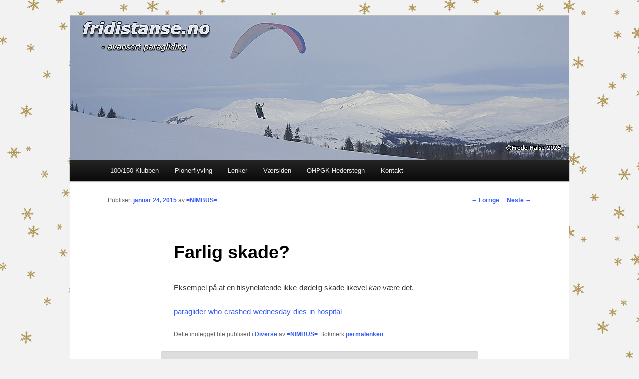

--- FILE ---
content_type: text/html; charset=UTF-8
request_url: http://www.fridistanse.no/farlig-skade/
body_size: 12002
content:
<!DOCTYPE html>
<!--[if IE 6]>
<html id="ie6" lang="nb-NO">
<![endif]-->
<!--[if IE 7]>
<html id="ie7" lang="nb-NO">
<![endif]-->
<!--[if IE 8]>
<html id="ie8" lang="nb-NO">
<![endif]-->
<!--[if !(IE 6) & !(IE 7) & !(IE 8)]><!-->
<html lang="nb-NO">
<!--<![endif]-->
<head>
<meta charset="UTF-8" />
<meta name="viewport" content="width=device-width" />
<title>
Farlig skade? | fridistanse.no	</title>
<link rel="profile" href="https://gmpg.org/xfn/11" />
<link rel="stylesheet" type="text/css" media="all" href="http://www.fridistanse.no/wp/wp-content/themes/twentyeleven/style.css?ver=20221101" />
<link rel="pingback" href="http://www.fridistanse.no/wp/xmlrpc.php">
<!--[if lt IE 9]>
<script src="http://www.fridistanse.no/wp/wp-content/themes/twentyeleven/js/html5.js?ver=3.7.0" type="text/javascript"></script>
<![endif]-->
<meta name='robots' content='max-image-preview:large' />
<link rel="alternate" type="application/rss+xml" title="fridistanse.no &raquo; strøm" href="http://www.fridistanse.no/feed/" />
<link rel="alternate" type="application/rss+xml" title="fridistanse.no &raquo; kommentarstrøm" href="http://www.fridistanse.no/comments/feed/" />
<link rel="alternate" type="application/rss+xml" title="fridistanse.no &raquo; Farlig skade? kommentarstrøm" href="http://www.fridistanse.no/farlig-skade/feed/" />
<script type="text/javascript">
window._wpemojiSettings = {"baseUrl":"https:\/\/s.w.org\/images\/core\/emoji\/14.0.0\/72x72\/","ext":".png","svgUrl":"https:\/\/s.w.org\/images\/core\/emoji\/14.0.0\/svg\/","svgExt":".svg","source":{"concatemoji":"http:\/\/www.fridistanse.no\/wp\/wp-includes\/js\/wp-emoji-release.min.js?ver=6.3.7"}};
/*! This file is auto-generated */
!function(i,n){var o,s,e;function c(e){try{var t={supportTests:e,timestamp:(new Date).valueOf()};sessionStorage.setItem(o,JSON.stringify(t))}catch(e){}}function p(e,t,n){e.clearRect(0,0,e.canvas.width,e.canvas.height),e.fillText(t,0,0);var t=new Uint32Array(e.getImageData(0,0,e.canvas.width,e.canvas.height).data),r=(e.clearRect(0,0,e.canvas.width,e.canvas.height),e.fillText(n,0,0),new Uint32Array(e.getImageData(0,0,e.canvas.width,e.canvas.height).data));return t.every(function(e,t){return e===r[t]})}function u(e,t,n){switch(t){case"flag":return n(e,"\ud83c\udff3\ufe0f\u200d\u26a7\ufe0f","\ud83c\udff3\ufe0f\u200b\u26a7\ufe0f")?!1:!n(e,"\ud83c\uddfa\ud83c\uddf3","\ud83c\uddfa\u200b\ud83c\uddf3")&&!n(e,"\ud83c\udff4\udb40\udc67\udb40\udc62\udb40\udc65\udb40\udc6e\udb40\udc67\udb40\udc7f","\ud83c\udff4\u200b\udb40\udc67\u200b\udb40\udc62\u200b\udb40\udc65\u200b\udb40\udc6e\u200b\udb40\udc67\u200b\udb40\udc7f");case"emoji":return!n(e,"\ud83e\udef1\ud83c\udffb\u200d\ud83e\udef2\ud83c\udfff","\ud83e\udef1\ud83c\udffb\u200b\ud83e\udef2\ud83c\udfff")}return!1}function f(e,t,n){var r="undefined"!=typeof WorkerGlobalScope&&self instanceof WorkerGlobalScope?new OffscreenCanvas(300,150):i.createElement("canvas"),a=r.getContext("2d",{willReadFrequently:!0}),o=(a.textBaseline="top",a.font="600 32px Arial",{});return e.forEach(function(e){o[e]=t(a,e,n)}),o}function t(e){var t=i.createElement("script");t.src=e,t.defer=!0,i.head.appendChild(t)}"undefined"!=typeof Promise&&(o="wpEmojiSettingsSupports",s=["flag","emoji"],n.supports={everything:!0,everythingExceptFlag:!0},e=new Promise(function(e){i.addEventListener("DOMContentLoaded",e,{once:!0})}),new Promise(function(t){var n=function(){try{var e=JSON.parse(sessionStorage.getItem(o));if("object"==typeof e&&"number"==typeof e.timestamp&&(new Date).valueOf()<e.timestamp+604800&&"object"==typeof e.supportTests)return e.supportTests}catch(e){}return null}();if(!n){if("undefined"!=typeof Worker&&"undefined"!=typeof OffscreenCanvas&&"undefined"!=typeof URL&&URL.createObjectURL&&"undefined"!=typeof Blob)try{var e="postMessage("+f.toString()+"("+[JSON.stringify(s),u.toString(),p.toString()].join(",")+"));",r=new Blob([e],{type:"text/javascript"}),a=new Worker(URL.createObjectURL(r),{name:"wpTestEmojiSupports"});return void(a.onmessage=function(e){c(n=e.data),a.terminate(),t(n)})}catch(e){}c(n=f(s,u,p))}t(n)}).then(function(e){for(var t in e)n.supports[t]=e[t],n.supports.everything=n.supports.everything&&n.supports[t],"flag"!==t&&(n.supports.everythingExceptFlag=n.supports.everythingExceptFlag&&n.supports[t]);n.supports.everythingExceptFlag=n.supports.everythingExceptFlag&&!n.supports.flag,n.DOMReady=!1,n.readyCallback=function(){n.DOMReady=!0}}).then(function(){return e}).then(function(){var e;n.supports.everything||(n.readyCallback(),(e=n.source||{}).concatemoji?t(e.concatemoji):e.wpemoji&&e.twemoji&&(t(e.twemoji),t(e.wpemoji)))}))}((window,document),window._wpemojiSettings);
</script>
<style type="text/css">
img.wp-smiley,
img.emoji {
	display: inline !important;
	border: none !important;
	box-shadow: none !important;
	height: 1em !important;
	width: 1em !important;
	margin: 0 0.07em !important;
	vertical-align: -0.1em !important;
	background: none !important;
	padding: 0 !important;
}
</style>
	<link rel='stylesheet' id='colorboxstyle-css' href='http://www.fridistanse.no/wp/wp-content/plugins/link-library/colorbox/colorbox.css?ver=6.3.7' type='text/css' media='all' />
<link rel='stylesheet' id='wp-block-library-css' href='http://www.fridistanse.no/wp/wp-includes/css/dist/block-library/style.min.css?ver=6.3.7' type='text/css' media='all' />
<style id='wp-block-library-theme-inline-css' type='text/css'>
.wp-block-audio figcaption{color:#555;font-size:13px;text-align:center}.is-dark-theme .wp-block-audio figcaption{color:hsla(0,0%,100%,.65)}.wp-block-audio{margin:0 0 1em}.wp-block-code{border:1px solid #ccc;border-radius:4px;font-family:Menlo,Consolas,monaco,monospace;padding:.8em 1em}.wp-block-embed figcaption{color:#555;font-size:13px;text-align:center}.is-dark-theme .wp-block-embed figcaption{color:hsla(0,0%,100%,.65)}.wp-block-embed{margin:0 0 1em}.blocks-gallery-caption{color:#555;font-size:13px;text-align:center}.is-dark-theme .blocks-gallery-caption{color:hsla(0,0%,100%,.65)}.wp-block-image figcaption{color:#555;font-size:13px;text-align:center}.is-dark-theme .wp-block-image figcaption{color:hsla(0,0%,100%,.65)}.wp-block-image{margin:0 0 1em}.wp-block-pullquote{border-bottom:4px solid;border-top:4px solid;color:currentColor;margin-bottom:1.75em}.wp-block-pullquote cite,.wp-block-pullquote footer,.wp-block-pullquote__citation{color:currentColor;font-size:.8125em;font-style:normal;text-transform:uppercase}.wp-block-quote{border-left:.25em solid;margin:0 0 1.75em;padding-left:1em}.wp-block-quote cite,.wp-block-quote footer{color:currentColor;font-size:.8125em;font-style:normal;position:relative}.wp-block-quote.has-text-align-right{border-left:none;border-right:.25em solid;padding-left:0;padding-right:1em}.wp-block-quote.has-text-align-center{border:none;padding-left:0}.wp-block-quote.is-large,.wp-block-quote.is-style-large,.wp-block-quote.is-style-plain{border:none}.wp-block-search .wp-block-search__label{font-weight:700}.wp-block-search__button{border:1px solid #ccc;padding:.375em .625em}:where(.wp-block-group.has-background){padding:1.25em 2.375em}.wp-block-separator.has-css-opacity{opacity:.4}.wp-block-separator{border:none;border-bottom:2px solid;margin-left:auto;margin-right:auto}.wp-block-separator.has-alpha-channel-opacity{opacity:1}.wp-block-separator:not(.is-style-wide):not(.is-style-dots){width:100px}.wp-block-separator.has-background:not(.is-style-dots){border-bottom:none;height:1px}.wp-block-separator.has-background:not(.is-style-wide):not(.is-style-dots){height:2px}.wp-block-table{margin:0 0 1em}.wp-block-table td,.wp-block-table th{word-break:normal}.wp-block-table figcaption{color:#555;font-size:13px;text-align:center}.is-dark-theme .wp-block-table figcaption{color:hsla(0,0%,100%,.65)}.wp-block-video figcaption{color:#555;font-size:13px;text-align:center}.is-dark-theme .wp-block-video figcaption{color:hsla(0,0%,100%,.65)}.wp-block-video{margin:0 0 1em}.wp-block-template-part.has-background{margin-bottom:0;margin-top:0;padding:1.25em 2.375em}
</style>
<style id='classic-theme-styles-inline-css' type='text/css'>
/*! This file is auto-generated */
.wp-block-button__link{color:#fff;background-color:#32373c;border-radius:9999px;box-shadow:none;text-decoration:none;padding:calc(.667em + 2px) calc(1.333em + 2px);font-size:1.125em}.wp-block-file__button{background:#32373c;color:#fff;text-decoration:none}
</style>
<style id='global-styles-inline-css' type='text/css'>
body{--wp--preset--color--black: #000;--wp--preset--color--cyan-bluish-gray: #abb8c3;--wp--preset--color--white: #fff;--wp--preset--color--pale-pink: #f78da7;--wp--preset--color--vivid-red: #cf2e2e;--wp--preset--color--luminous-vivid-orange: #ff6900;--wp--preset--color--luminous-vivid-amber: #fcb900;--wp--preset--color--light-green-cyan: #7bdcb5;--wp--preset--color--vivid-green-cyan: #00d084;--wp--preset--color--pale-cyan-blue: #8ed1fc;--wp--preset--color--vivid-cyan-blue: #0693e3;--wp--preset--color--vivid-purple: #9b51e0;--wp--preset--color--blue: #1982d1;--wp--preset--color--dark-gray: #373737;--wp--preset--color--medium-gray: #666;--wp--preset--color--light-gray: #e2e2e2;--wp--preset--gradient--vivid-cyan-blue-to-vivid-purple: linear-gradient(135deg,rgba(6,147,227,1) 0%,rgb(155,81,224) 100%);--wp--preset--gradient--light-green-cyan-to-vivid-green-cyan: linear-gradient(135deg,rgb(122,220,180) 0%,rgb(0,208,130) 100%);--wp--preset--gradient--luminous-vivid-amber-to-luminous-vivid-orange: linear-gradient(135deg,rgba(252,185,0,1) 0%,rgba(255,105,0,1) 100%);--wp--preset--gradient--luminous-vivid-orange-to-vivid-red: linear-gradient(135deg,rgba(255,105,0,1) 0%,rgb(207,46,46) 100%);--wp--preset--gradient--very-light-gray-to-cyan-bluish-gray: linear-gradient(135deg,rgb(238,238,238) 0%,rgb(169,184,195) 100%);--wp--preset--gradient--cool-to-warm-spectrum: linear-gradient(135deg,rgb(74,234,220) 0%,rgb(151,120,209) 20%,rgb(207,42,186) 40%,rgb(238,44,130) 60%,rgb(251,105,98) 80%,rgb(254,248,76) 100%);--wp--preset--gradient--blush-light-purple: linear-gradient(135deg,rgb(255,206,236) 0%,rgb(152,150,240) 100%);--wp--preset--gradient--blush-bordeaux: linear-gradient(135deg,rgb(254,205,165) 0%,rgb(254,45,45) 50%,rgb(107,0,62) 100%);--wp--preset--gradient--luminous-dusk: linear-gradient(135deg,rgb(255,203,112) 0%,rgb(199,81,192) 50%,rgb(65,88,208) 100%);--wp--preset--gradient--pale-ocean: linear-gradient(135deg,rgb(255,245,203) 0%,rgb(182,227,212) 50%,rgb(51,167,181) 100%);--wp--preset--gradient--electric-grass: linear-gradient(135deg,rgb(202,248,128) 0%,rgb(113,206,126) 100%);--wp--preset--gradient--midnight: linear-gradient(135deg,rgb(2,3,129) 0%,rgb(40,116,252) 100%);--wp--preset--font-size--small: 13px;--wp--preset--font-size--medium: 20px;--wp--preset--font-size--large: 36px;--wp--preset--font-size--x-large: 42px;--wp--preset--spacing--20: 0.44rem;--wp--preset--spacing--30: 0.67rem;--wp--preset--spacing--40: 1rem;--wp--preset--spacing--50: 1.5rem;--wp--preset--spacing--60: 2.25rem;--wp--preset--spacing--70: 3.38rem;--wp--preset--spacing--80: 5.06rem;--wp--preset--shadow--natural: 6px 6px 9px rgba(0, 0, 0, 0.2);--wp--preset--shadow--deep: 12px 12px 50px rgba(0, 0, 0, 0.4);--wp--preset--shadow--sharp: 6px 6px 0px rgba(0, 0, 0, 0.2);--wp--preset--shadow--outlined: 6px 6px 0px -3px rgba(255, 255, 255, 1), 6px 6px rgba(0, 0, 0, 1);--wp--preset--shadow--crisp: 6px 6px 0px rgba(0, 0, 0, 1);}:where(.is-layout-flex){gap: 0.5em;}:where(.is-layout-grid){gap: 0.5em;}body .is-layout-flow > .alignleft{float: left;margin-inline-start: 0;margin-inline-end: 2em;}body .is-layout-flow > .alignright{float: right;margin-inline-start: 2em;margin-inline-end: 0;}body .is-layout-flow > .aligncenter{margin-left: auto !important;margin-right: auto !important;}body .is-layout-constrained > .alignleft{float: left;margin-inline-start: 0;margin-inline-end: 2em;}body .is-layout-constrained > .alignright{float: right;margin-inline-start: 2em;margin-inline-end: 0;}body .is-layout-constrained > .aligncenter{margin-left: auto !important;margin-right: auto !important;}body .is-layout-constrained > :where(:not(.alignleft):not(.alignright):not(.alignfull)){max-width: var(--wp--style--global--content-size);margin-left: auto !important;margin-right: auto !important;}body .is-layout-constrained > .alignwide{max-width: var(--wp--style--global--wide-size);}body .is-layout-flex{display: flex;}body .is-layout-flex{flex-wrap: wrap;align-items: center;}body .is-layout-flex > *{margin: 0;}body .is-layout-grid{display: grid;}body .is-layout-grid > *{margin: 0;}:where(.wp-block-columns.is-layout-flex){gap: 2em;}:where(.wp-block-columns.is-layout-grid){gap: 2em;}:where(.wp-block-post-template.is-layout-flex){gap: 1.25em;}:where(.wp-block-post-template.is-layout-grid){gap: 1.25em;}.has-black-color{color: var(--wp--preset--color--black) !important;}.has-cyan-bluish-gray-color{color: var(--wp--preset--color--cyan-bluish-gray) !important;}.has-white-color{color: var(--wp--preset--color--white) !important;}.has-pale-pink-color{color: var(--wp--preset--color--pale-pink) !important;}.has-vivid-red-color{color: var(--wp--preset--color--vivid-red) !important;}.has-luminous-vivid-orange-color{color: var(--wp--preset--color--luminous-vivid-orange) !important;}.has-luminous-vivid-amber-color{color: var(--wp--preset--color--luminous-vivid-amber) !important;}.has-light-green-cyan-color{color: var(--wp--preset--color--light-green-cyan) !important;}.has-vivid-green-cyan-color{color: var(--wp--preset--color--vivid-green-cyan) !important;}.has-pale-cyan-blue-color{color: var(--wp--preset--color--pale-cyan-blue) !important;}.has-vivid-cyan-blue-color{color: var(--wp--preset--color--vivid-cyan-blue) !important;}.has-vivid-purple-color{color: var(--wp--preset--color--vivid-purple) !important;}.has-black-background-color{background-color: var(--wp--preset--color--black) !important;}.has-cyan-bluish-gray-background-color{background-color: var(--wp--preset--color--cyan-bluish-gray) !important;}.has-white-background-color{background-color: var(--wp--preset--color--white) !important;}.has-pale-pink-background-color{background-color: var(--wp--preset--color--pale-pink) !important;}.has-vivid-red-background-color{background-color: var(--wp--preset--color--vivid-red) !important;}.has-luminous-vivid-orange-background-color{background-color: var(--wp--preset--color--luminous-vivid-orange) !important;}.has-luminous-vivid-amber-background-color{background-color: var(--wp--preset--color--luminous-vivid-amber) !important;}.has-light-green-cyan-background-color{background-color: var(--wp--preset--color--light-green-cyan) !important;}.has-vivid-green-cyan-background-color{background-color: var(--wp--preset--color--vivid-green-cyan) !important;}.has-pale-cyan-blue-background-color{background-color: var(--wp--preset--color--pale-cyan-blue) !important;}.has-vivid-cyan-blue-background-color{background-color: var(--wp--preset--color--vivid-cyan-blue) !important;}.has-vivid-purple-background-color{background-color: var(--wp--preset--color--vivid-purple) !important;}.has-black-border-color{border-color: var(--wp--preset--color--black) !important;}.has-cyan-bluish-gray-border-color{border-color: var(--wp--preset--color--cyan-bluish-gray) !important;}.has-white-border-color{border-color: var(--wp--preset--color--white) !important;}.has-pale-pink-border-color{border-color: var(--wp--preset--color--pale-pink) !important;}.has-vivid-red-border-color{border-color: var(--wp--preset--color--vivid-red) !important;}.has-luminous-vivid-orange-border-color{border-color: var(--wp--preset--color--luminous-vivid-orange) !important;}.has-luminous-vivid-amber-border-color{border-color: var(--wp--preset--color--luminous-vivid-amber) !important;}.has-light-green-cyan-border-color{border-color: var(--wp--preset--color--light-green-cyan) !important;}.has-vivid-green-cyan-border-color{border-color: var(--wp--preset--color--vivid-green-cyan) !important;}.has-pale-cyan-blue-border-color{border-color: var(--wp--preset--color--pale-cyan-blue) !important;}.has-vivid-cyan-blue-border-color{border-color: var(--wp--preset--color--vivid-cyan-blue) !important;}.has-vivid-purple-border-color{border-color: var(--wp--preset--color--vivid-purple) !important;}.has-vivid-cyan-blue-to-vivid-purple-gradient-background{background: var(--wp--preset--gradient--vivid-cyan-blue-to-vivid-purple) !important;}.has-light-green-cyan-to-vivid-green-cyan-gradient-background{background: var(--wp--preset--gradient--light-green-cyan-to-vivid-green-cyan) !important;}.has-luminous-vivid-amber-to-luminous-vivid-orange-gradient-background{background: var(--wp--preset--gradient--luminous-vivid-amber-to-luminous-vivid-orange) !important;}.has-luminous-vivid-orange-to-vivid-red-gradient-background{background: var(--wp--preset--gradient--luminous-vivid-orange-to-vivid-red) !important;}.has-very-light-gray-to-cyan-bluish-gray-gradient-background{background: var(--wp--preset--gradient--very-light-gray-to-cyan-bluish-gray) !important;}.has-cool-to-warm-spectrum-gradient-background{background: var(--wp--preset--gradient--cool-to-warm-spectrum) !important;}.has-blush-light-purple-gradient-background{background: var(--wp--preset--gradient--blush-light-purple) !important;}.has-blush-bordeaux-gradient-background{background: var(--wp--preset--gradient--blush-bordeaux) !important;}.has-luminous-dusk-gradient-background{background: var(--wp--preset--gradient--luminous-dusk) !important;}.has-pale-ocean-gradient-background{background: var(--wp--preset--gradient--pale-ocean) !important;}.has-electric-grass-gradient-background{background: var(--wp--preset--gradient--electric-grass) !important;}.has-midnight-gradient-background{background: var(--wp--preset--gradient--midnight) !important;}.has-small-font-size{font-size: var(--wp--preset--font-size--small) !important;}.has-medium-font-size{font-size: var(--wp--preset--font-size--medium) !important;}.has-large-font-size{font-size: var(--wp--preset--font-size--large) !important;}.has-x-large-font-size{font-size: var(--wp--preset--font-size--x-large) !important;}
.wp-block-navigation a:where(:not(.wp-element-button)){color: inherit;}
:where(.wp-block-post-template.is-layout-flex){gap: 1.25em;}:where(.wp-block-post-template.is-layout-grid){gap: 1.25em;}
:where(.wp-block-columns.is-layout-flex){gap: 2em;}:where(.wp-block-columns.is-layout-grid){gap: 2em;}
.wp-block-pullquote{font-size: 1.5em;line-height: 1.6;}
</style>
<link rel='stylesheet' id='bbp-default-css' href='http://www.fridistanse.no/wp/wp-content/plugins/bbpress/templates/default/css/bbpress.min.css?ver=2.6.14' type='text/css' media='all' />
<link rel='stylesheet' id='cntctfrm_form_style-css' href='http://www.fridistanse.no/wp/wp-content/plugins/contact-form-plugin/css/form_style.css?ver=4.3.3' type='text/css' media='all' />
<link rel='stylesheet' id='thumbs_rating_styles-css' href='http://www.fridistanse.no/wp/wp-content/plugins/link-library/upvote-downvote/css/style.css?ver=1.0.0' type='text/css' media='all' />
<link rel='stylesheet' id='wp-polls-css' href='http://www.fridistanse.no/wp/wp-content/plugins/wp-polls/polls-css.css?ver=2.77.3' type='text/css' media='all' />
<style id='wp-polls-inline-css' type='text/css'>
.wp-polls .pollbar {
	margin: 1px;
	font-size: 6px;
	line-height: 8px;
	height: 8px;
	background-image: url('http://www.fridistanse.no/wp/wp-content/plugins/wp-polls/images/default/pollbg.gif');
	border: 1px solid #c8c8c8;
}

</style>
<link rel='stylesheet' id='twentyeleven-block-style-css' href='http://www.fridistanse.no/wp/wp-content/themes/twentyeleven/blocks.css?ver=20220927' type='text/css' media='all' />
<link rel='stylesheet' id='tablepress-default-css' href='http://www.fridistanse.no/wp/wp-content/plugins/tablepress/css/build/default.css?ver=3.2.5' type='text/css' media='all' />
<script type='text/javascript' src='http://www.fridistanse.no/wp/wp-includes/js/jquery/jquery.min.js?ver=3.7.0' id='jquery-core-js'></script>
<script type='text/javascript' src='http://www.fridistanse.no/wp/wp-includes/js/jquery/jquery-migrate.min.js?ver=3.4.1' id='jquery-migrate-js'></script>
<script type='text/javascript' src='http://www.fridistanse.no/wp/wp-content/plugins/link-library/colorbox/jquery.colorbox-min.js?ver=1.3.9' id='colorbox-js'></script>
<script type='text/javascript' id='thumbs_rating_scripts-js-extra'>
/* <![CDATA[ */
var thumbs_rating_ajax = {"ajax_url":"http:\/\/www.fridistanse.no\/wp\/wp-admin\/admin-ajax.php","nonce":"69a83c8ca9"};
/* ]]> */
</script>
<script type='text/javascript' src='http://www.fridistanse.no/wp/wp-content/plugins/link-library/upvote-downvote/js/general.js?ver=4.0.1' id='thumbs_rating_scripts-js'></script>
<link rel="https://api.w.org/" href="http://www.fridistanse.no/wp-json/" /><link rel="alternate" type="application/json" href="http://www.fridistanse.no/wp-json/wp/v2/posts/9734" /><link rel="EditURI" type="application/rsd+xml" title="RSD" href="http://www.fridistanse.no/wp/xmlrpc.php?rsd" />
<meta name="generator" content="WordPress 6.3.7" />
<link rel="canonical" href="http://www.fridistanse.no/farlig-skade/" />
<link rel='shortlink' href='http://www.fridistanse.no/?p=9734' />
<link rel="alternate" type="application/json+oembed" href="http://www.fridistanse.no/wp-json/oembed/1.0/embed?url=http%3A%2F%2Fwww.fridistanse.no%2Ffarlig-skade%2F" />
<link rel="alternate" type="text/xml+oembed" href="http://www.fridistanse.no/wp-json/oembed/1.0/embed?url=http%3A%2F%2Fwww.fridistanse.no%2Ffarlig-skade%2F&#038;format=xml" />
	<style>
		/* Link color */
		a,
		#site-title a:focus,
		#site-title a:hover,
		#site-title a:active,
		.entry-title a:hover,
		.entry-title a:focus,
		.entry-title a:active,
		.widget_twentyeleven_ephemera .comments-link a:hover,
		section.recent-posts .other-recent-posts a[rel="bookmark"]:hover,
		section.recent-posts .other-recent-posts .comments-link a:hover,
		.format-image footer.entry-meta a:hover,
		#site-generator a:hover {
			color: #385ef4;
		}
		section.recent-posts .other-recent-posts .comments-link a:hover {
			border-color: #385ef4;
		}
		article.feature-image.small .entry-summary p a:hover,
		.entry-header .comments-link a:hover,
		.entry-header .comments-link a:focus,
		.entry-header .comments-link a:active,
		.feature-slider a.active {
			background-color: #385ef4;
		}
	</style>
	<style type="text/css">.recentcomments a{display:inline !important;padding:0 !important;margin:0 !important;}</style>		<style type="text/css" id="twentyeleven-header-css">
				#site-title,
		#site-description {
			position: absolute;
			clip: rect(1px 1px 1px 1px); /* IE6, IE7 */
			clip: rect(1px, 1px, 1px, 1px);
		}
				</style>
		<style type="text/css" id="custom-background-css">
body.custom-background { background-color: #f2f2f2; background-image: url("http://www.fridistanse.no/wp/wp-content/uploads/2015/12/bg-gull-iskrystaller.png"); background-position: center bottom; background-size: auto; background-repeat: repeat; background-attachment: fixed; }
</style>
			<style type="text/css" id="wp-custom-css">
			#branding #searchform {
	display: none;		</style>
		</head>

<body class="post-template-default single single-post postid-9734 single-format-standard custom-background wp-embed-responsive singular two-column right-sidebar">
<div class="skip-link"><a class="assistive-text" href="#content">Gå direkte til hovedinnholdet</a></div>
<script type="text/javascript" id="bbp-swap-no-js-body-class">
	document.body.className = document.body.className.replace( 'bbp-no-js', 'bbp-js' );
</script>

<div id="page" class="hfeed">
	<header id="branding">
			<hgroup>
				<h1 id="site-title"><span><a href="http://www.fridistanse.no/" rel="home">fridistanse.no</a></span></h1>
				<h2 id="site-description">&#8211; avansert paragliding</h2>
			</hgroup>

						<a href="http://www.fridistanse.no/">
									<img src="http://www.fridistanse.no/wp/wp-content/uploads/2026/01/fd-header-V-2025-Ozone-Enzo-3-Kjell-Harald-Nesengmo-foto-Frode-Halse-1.jpg" width="1000" height="288" alt="fridistanse.no" />
								</a>
			
						<div class="only-search with-image">
					<form method="get" id="searchform" action="http://www.fridistanse.no/">
		<label for="s" class="assistive-text">Søk</label>
		<input type="text" class="field" name="s" id="s" placeholder="Søk" />
		<input type="submit" class="submit" name="submit" id="searchsubmit" value="Søk" />
	</form>
			</div>
				
			<nav id="access">
				<h3 class="assistive-text">Hovedmeny</h3>
				<div class="menu-overmeny-container"><ul id="menu-overmeny" class="menu"><li id="menu-item-1927" class="menu-item menu-item-type-post_type menu-item-object-page menu-item-has-children menu-item-1927"><a href="http://www.fridistanse.no/klubben/">100/150 Klubben</a>
<ul class="sub-menu">
	<li id="menu-item-1928" class="menu-item menu-item-type-post_type menu-item-object-page menu-item-1928"><a href="http://www.fridistanse.no/klubben/100-km-klubben/">100 km klubben</a></li>
	<li id="menu-item-39" class="menu-item menu-item-type-custom menu-item-object-custom menu-item-39"><a href="http://www.fridistanse.no/klubben/100-kilometerturer/">100+ turer</a></li>
	<li id="menu-item-3875" class="menu-item menu-item-type-post_type menu-item-object-page menu-item-3875"><a href="http://www.fridistanse.no/klubben/medlemmer/">Medlemmer</a></li>
	<li id="menu-item-1929" class="menu-item menu-item-type-post_type menu-item-object-page menu-item-1929"><a href="http://www.fridistanse.no/klubben/150-km-klubben/">150 km klubben</a></li>
</ul>
</li>
<li id="menu-item-6345" class="menu-item menu-item-type-custom menu-item-object-custom menu-item-6345"><a href="http://www.fridistanse.no/pionerflyving-oversikt/">Pionerflyving</a></li>
<li id="menu-item-264" class="menu-item menu-item-type-post_type menu-item-object-page menu-item-264"><a href="http://www.fridistanse.no/lenker/">Lenker</a></li>
<li id="menu-item-6165" class="menu-item menu-item-type-post_type menu-item-object-page menu-item-6165"><a href="http://www.fridistanse.no/lenker/vaersiden/">Værsiden</a></li>
<li id="menu-item-5864" class="menu-item menu-item-type-custom menu-item-object-custom menu-item-5864"><a href="http://www.fridistanse.no/ohpgk-hederstegn-2/">OHPGK Hederstegn</a></li>
<li id="menu-item-1573" class="menu-item menu-item-type-post_type menu-item-object-page menu-item-has-children menu-item-1573"><a href="http://www.fridistanse.no/kontakt-tips/">Kontakt</a>
<ul class="sub-menu">
	<li id="menu-item-1574" class="menu-item menu-item-type-post_type menu-item-object-page menu-item-1574"><a href="http://www.fridistanse.no/kontakt-tips/gjestebok-2/">Gjestebok</a></li>
</ul>
</li>
</ul></div>			</nav><!-- #access -->
	</header><!-- #branding -->


	<div id="main">

		<div id="primary">
			<div id="content" role="main">

				
					<nav id="nav-single">
						<h3 class="assistive-text">Innleggsnavigasjon</h3>
						<span class="nav-previous"><a href="http://www.fridistanse.no/video-the-leatherman-tread-25-tools-you-wear-on-your-wrist/" rel="prev"><span class="meta-nav">&larr;</span> Forrige</a></span>
						<span class="nav-next"><a href="http://www.fridistanse.no/vm-paragliding-i-colombia-ferdig/" rel="next">Neste <span class="meta-nav">&rarr;</span></a></span>
					</nav><!-- #nav-single -->

					
<article id="post-9734" class="post-9734 post type-post status-publish format-standard hentry category-diverse">
	<header class="entry-header">
		<h1 class="entry-title">Farlig skade?</h1>

				<div class="entry-meta">
			<span class="sep">Publisert </span><a href="http://www.fridistanse.no/farlig-skade/" title="12:22 pm" rel="bookmark"><time class="entry-date" datetime="2015-01-24T12:22:49+01:00">januar 24, 2015</time></a><span class="by-author"> <span class="sep"> av </span> <span class="author vcard"><a class="url fn n" href="http://www.fridistanse.no/author/admin/" title="Vis alle innlegg av =NIMBUS=" rel="author">=NIMBUS=</a></span></span>		</div><!-- .entry-meta -->
			</header><!-- .entry-header -->

	<div class="entry-content">
		<p>Eksempel på at en tilsynelatende ikke-dødelig skade likevel<em> kan</em> være det.</p>
<p><a href="http://www.jhnewsandguide.com/news/town_county/paraglider-who-crashed-wednesday-dies-in-hospital/article_63e4a1b8-0dc6-5137-abb5-5d725cfa0c83.html">paraglider-who-crashed-wednesday-dies-in-hospital</a></p>
			</div><!-- .entry-content -->

	<footer class="entry-meta">
		Dette innlegget ble publisert i <a href="http://www.fridistanse.no/category/diverse/" rel="category tag">Diverse</a> av <a href="http://www.fridistanse.no/author/admin/">=NIMBUS=</a>. Bokmerk <a href="http://www.fridistanse.no/farlig-skade/" title="Permalenken til Farlig skade?" rel="bookmark">permalenken</a>.
		
			</footer><!-- .entry-meta -->
</article><!-- #post-9734 -->

						<div id="comments">
	
	
	
		<div id="respond" class="comment-respond">
		<h3 id="reply-title" class="comment-reply-title">Legg igjen en kommentar <small><a rel="nofollow" id="cancel-comment-reply-link" href="/farlig-skade/#respond" style="display:none;">Avbryt svar</a></small></h3><form action="http://www.fridistanse.no/wp/wp-comments-post.php" method="post" id="commentform" class="comment-form"><p class="comment-notes"><span id="email-notes">Din e-postadresse vil ikke bli publisert.</span> <span class="required-field-message">Obligatoriske felt er merket med <span class="required">*</span></span></p><p class="comment-form-comment"><label for="comment">Kommentar <span class="required">*</span></label> <textarea id="comment" name="comment" cols="45" rows="8" maxlength="65525" required="required"></textarea></p><p class="comment-form-author"><label for="author">Navn <span class="required">*</span></label> <input id="author" name="author" type="text" value="" size="30" maxlength="245" autocomplete="name" required="required" /></p>
<p class="comment-form-email"><label for="email">E-post <span class="required">*</span></label> <input id="email" name="email" type="text" value="" size="30" maxlength="100" aria-describedby="email-notes" autocomplete="email" required="required" /></p>
<p class="comment-form-url"><label for="url">Nettsted</label> <input id="url" name="url" type="text" value="" size="30" maxlength="200" autocomplete="url" /></p>
<p class="comment-form-cookies-consent"><input id="wp-comment-cookies-consent" name="wp-comment-cookies-consent" type="checkbox" value="yes" /> <label for="wp-comment-cookies-consent">Lagre mitt navn, e-post og nettside i denne nettleseren for neste gang jeg kommenterer.</label></p>
<p class="form-submit"><input name="submit" type="submit" id="submit" class="submit" value="Publiser kommentar" /> <input type='hidden' name='comment_post_ID' value='9734' id='comment_post_ID' />
<input type='hidden' name='comment_parent' id='comment_parent' value='0' />
</p><p style="display: none;"><input type="hidden" id="akismet_comment_nonce" name="akismet_comment_nonce" value="8850405046" /></p><p style="display: none !important;" class="akismet-fields-container" data-prefix="ak_"><label>&#916;<textarea name="ak_hp_textarea" cols="45" rows="8" maxlength="100"></textarea></label><input type="hidden" id="ak_js_1" name="ak_js" value="171"/><script>document.getElementById( "ak_js_1" ).setAttribute( "value", ( new Date() ).getTime() );</script></p></form>	</div><!-- #respond -->
	
</div><!-- #comments -->

				
			</div><!-- #content -->
		</div><!-- #primary -->


	</div><!-- #main -->

	<footer id="colophon">

			
<div id="supplementary" class="three">
		<div id="first" class="widget-area" role="complementary">
		<aside id="pages-2" class="widget widget_pages"><h3 class="widget-title">Sider</h3>
			<ul>
				<li class="page_item page-item-1922 page_item_has_children"><a href="http://www.fridistanse.no/klubben/">100 /150 Klubben</a>
<ul class='children'>
	<li class="page_item page-item-3904"><a href="http://www.fridistanse.no/klubben/100-kilometerturer/">100 Kilometer turer</a></li>
	<li class="page_item page-item-1613"><a href="http://www.fridistanse.no/klubben/100-km-klubben/">100 km klubben</a></li>
	<li class="page_item page-item-1594"><a href="http://www.fridistanse.no/klubben/150-km-klubben/">150 km klubben</a></li>
	<li class="page_item page-item-225"><a href="http://www.fridistanse.no/klubben/medlemmer/">Medlemmer</a></li>
</ul>
</li>
<li class="page_item page-item-1844"><a href="http://www.fridistanse.no/5-lengste-xc/">5 lengste XC</a></li>
<li class="page_item page-item-281"><a href="http://www.fridistanse.no/arkiv-2/">Arkiv</a></li>
<li class="page_item page-item-1867"><a href="http://www.fridistanse.no/artikler/">Artikler</a></li>
<li class="page_item page-item-370 page_item_has_children"><a href="http://www.fridistanse.no/kontakt-tips/">Kontakt</a>
<ul class='children'>
	<li class="page_item page-item-1270"><a href="http://www.fridistanse.no/kontakt-tips/gjestebok-2/">Gjestebok</a></li>
</ul>
</li>
<li class="page_item page-item-256 page_item_has_children"><a href="http://www.fridistanse.no/lenker/">Lenker</a>
<ul class='children'>
	<li class="page_item page-item-6163"><a href="http://www.fridistanse.no/lenker/vaersiden/">Værsiden</a></li>
</ul>
</li>
<li class="page_item page-item-15221"><a href="http://www.fridistanse.no/norgesrekorder-i-fridistanse-for-hanggliding-og-paragliding/">Norgesrekorder i fridistanse for hanggliding og paragliding</a></li>
<li class="page_item page-item-5412"><a href="http://www.fridistanse.no/ohpgk-hederstegn-2/">OHPGK Hederstegn</a></li>
<li class="page_item page-item-10167"><a href="http://www.fridistanse.no/pionerflyving-oversikt/">PIONERFLYVING</a></li>
<li class="page_item page-item-10572"><a href="http://www.fridistanse.no/pionerflyving-borgefjell/">Pionerflyving &#8211; Børgefjell</a></li>
<li class="page_item page-item-10215"><a href="http://www.fridistanse.no/pionerflyving-dovrefjell/">Pionerflyving &#8211; Dovrefjell</a></li>
<li class="page_item page-item-10210"><a href="http://www.fridistanse.no/pionerflyving-filefjell/">Pionerflyving &#8211; Filefjell</a></li>
<li class="page_item page-item-10607"><a href="http://www.fridistanse.no/pionerflyving-galdhopiggen/">Pionerflyving &#8211; Galdhøpiggen</a></li>
<li class="page_item page-item-10613"><a href="http://www.fridistanse.no/pionerflyving-glittertind/">Pionerflyving &#8211; Glittertind</a></li>
<li class="page_item page-item-10271"><a href="http://www.fridistanse.no/pionerflyving-hardangervidda/">Pionerflyving &#8211; Hardangervidda</a></li>
<li class="page_item page-item-10251"><a href="http://www.fridistanse.no/pionerflyving-jotunheimen/">Pionerflyving &#8211; Jotunheimen</a></li>
<li class="page_item page-item-10601"><a href="http://www.fridistanse.no/pionerflyving-lyngsalpene/">Pionerflyving &#8211; Lyngsalpene</a></li>
<li class="page_item page-item-10623"><a href="http://www.fridistanse.no/pionerflyving-oksskolten/">Pionerflyving &#8211; Oksskolten</a></li>
<li class="page_item page-item-10195"><a href="http://www.fridistanse.no/pionerflyving-rondane/">Pionerflyving &#8211; Rondane</a></li>
<li class="page_item page-item-10330"><a href="http://www.fridistanse.no/pionerflyving-saltfjellet/">Pionerflyving &#8211; Saltfjellet</a></li>
<li class="page_item page-item-6324"><a href="http://www.fridistanse.no/pionerflyving-snart-i-wp/">PIONERFLYVING &#8211; snart i WP</a></li>
<li class="page_item page-item-10620"><a href="http://www.fridistanse.no/pionerflyving-snohetta/">Pionerflyving &#8211; Snøhetta</a></li>
<li class="page_item page-item-10235"><a href="http://www.fridistanse.no/pionerflyving-sognefjellet/">Pionerflyving &#8211; Sognefjellet</a></li>
<li class="page_item page-item-10283"><a href="http://www.fridistanse.no/pionerflyving-strynefjellet/">Pionerflyving &#8211; Strynefjellet</a></li>
<li class="page_item page-item-10640"><a href="http://www.fridistanse.no/pionerflyving-sylan-2/">Pionerflyving &#8211; Sylan</a></li>
<li class="page_item page-item-10310"><a href="http://www.fridistanse.no/pionerflyving-trollheimen/">Pionerflyving &#8211; Trollheimen</a></li>
			</ul>

			</aside>	</div><!-- #first .widget-area -->
	
		<div id="second" class="widget-area" role="complementary">
		<aside id="archives-4" class="widget widget_archive"><h3 class="widget-title">Arkiv</h3>
			<ul>
					<li><a href='http://www.fridistanse.no/2025/12/'>desember 2025</a></li>
	<li><a href='http://www.fridistanse.no/2025/11/'>november 2025</a></li>
	<li><a href='http://www.fridistanse.no/2025/10/'>oktober 2025</a></li>
	<li><a href='http://www.fridistanse.no/2025/09/'>september 2025</a></li>
	<li><a href='http://www.fridistanse.no/2025/08/'>august 2025</a></li>
	<li><a href='http://www.fridistanse.no/2025/07/'>juli 2025</a></li>
	<li><a href='http://www.fridistanse.no/2025/06/'>juni 2025</a></li>
	<li><a href='http://www.fridistanse.no/2025/05/'>mai 2025</a></li>
	<li><a href='http://www.fridistanse.no/2025/04/'>april 2025</a></li>
	<li><a href='http://www.fridistanse.no/2025/03/'>mars 2025</a></li>
	<li><a href='http://www.fridistanse.no/2025/02/'>februar 2025</a></li>
	<li><a href='http://www.fridistanse.no/2025/01/'>januar 2025</a></li>
	<li><a href='http://www.fridistanse.no/2024/12/'>desember 2024</a></li>
	<li><a href='http://www.fridistanse.no/2024/11/'>november 2024</a></li>
	<li><a href='http://www.fridistanse.no/2024/10/'>oktober 2024</a></li>
	<li><a href='http://www.fridistanse.no/2024/09/'>september 2024</a></li>
	<li><a href='http://www.fridistanse.no/2024/08/'>august 2024</a></li>
	<li><a href='http://www.fridistanse.no/2024/07/'>juli 2024</a></li>
	<li><a href='http://www.fridistanse.no/2024/06/'>juni 2024</a></li>
	<li><a href='http://www.fridistanse.no/2024/05/'>mai 2024</a></li>
	<li><a href='http://www.fridistanse.no/2024/04/'>april 2024</a></li>
	<li><a href='http://www.fridistanse.no/2024/02/'>februar 2024</a></li>
	<li><a href='http://www.fridistanse.no/2024/01/'>januar 2024</a></li>
	<li><a href='http://www.fridistanse.no/2023/12/'>desember 2023</a></li>
	<li><a href='http://www.fridistanse.no/2023/11/'>november 2023</a></li>
	<li><a href='http://www.fridistanse.no/2023/10/'>oktober 2023</a></li>
	<li><a href='http://www.fridistanse.no/2023/09/'>september 2023</a></li>
	<li><a href='http://www.fridistanse.no/2023/08/'>august 2023</a></li>
	<li><a href='http://www.fridistanse.no/2023/07/'>juli 2023</a></li>
	<li><a href='http://www.fridistanse.no/2023/06/'>juni 2023</a></li>
	<li><a href='http://www.fridistanse.no/2023/05/'>mai 2023</a></li>
	<li><a href='http://www.fridistanse.no/2023/04/'>april 2023</a></li>
	<li><a href='http://www.fridistanse.no/2023/03/'>mars 2023</a></li>
	<li><a href='http://www.fridistanse.no/2023/02/'>februar 2023</a></li>
	<li><a href='http://www.fridistanse.no/2023/01/'>januar 2023</a></li>
	<li><a href='http://www.fridistanse.no/2022/12/'>desember 2022</a></li>
	<li><a href='http://www.fridistanse.no/2022/11/'>november 2022</a></li>
	<li><a href='http://www.fridistanse.no/2022/10/'>oktober 2022</a></li>
	<li><a href='http://www.fridistanse.no/2022/09/'>september 2022</a></li>
	<li><a href='http://www.fridistanse.no/2022/08/'>august 2022</a></li>
	<li><a href='http://www.fridistanse.no/2022/07/'>juli 2022</a></li>
	<li><a href='http://www.fridistanse.no/2022/06/'>juni 2022</a></li>
	<li><a href='http://www.fridistanse.no/2022/05/'>mai 2022</a></li>
	<li><a href='http://www.fridistanse.no/2022/04/'>april 2022</a></li>
	<li><a href='http://www.fridistanse.no/2022/03/'>mars 2022</a></li>
	<li><a href='http://www.fridistanse.no/2022/02/'>februar 2022</a></li>
	<li><a href='http://www.fridistanse.no/2022/01/'>januar 2022</a></li>
	<li><a href='http://www.fridistanse.no/2021/12/'>desember 2021</a></li>
	<li><a href='http://www.fridistanse.no/2021/11/'>november 2021</a></li>
	<li><a href='http://www.fridistanse.no/2021/10/'>oktober 2021</a></li>
	<li><a href='http://www.fridistanse.no/2021/09/'>september 2021</a></li>
	<li><a href='http://www.fridistanse.no/2021/08/'>august 2021</a></li>
	<li><a href='http://www.fridistanse.no/2021/07/'>juli 2021</a></li>
	<li><a href='http://www.fridistanse.no/2021/06/'>juni 2021</a></li>
	<li><a href='http://www.fridistanse.no/2021/05/'>mai 2021</a></li>
	<li><a href='http://www.fridistanse.no/2021/04/'>april 2021</a></li>
	<li><a href='http://www.fridistanse.no/2021/03/'>mars 2021</a></li>
	<li><a href='http://www.fridistanse.no/2021/02/'>februar 2021</a></li>
	<li><a href='http://www.fridistanse.no/2021/01/'>januar 2021</a></li>
	<li><a href='http://www.fridistanse.no/2020/12/'>desember 2020</a></li>
	<li><a href='http://www.fridistanse.no/2020/11/'>november 2020</a></li>
	<li><a href='http://www.fridistanse.no/2020/10/'>oktober 2020</a></li>
	<li><a href='http://www.fridistanse.no/2020/09/'>september 2020</a></li>
	<li><a href='http://www.fridistanse.no/2020/08/'>august 2020</a></li>
	<li><a href='http://www.fridistanse.no/2020/07/'>juli 2020</a></li>
	<li><a href='http://www.fridistanse.no/2020/06/'>juni 2020</a></li>
	<li><a href='http://www.fridistanse.no/2020/05/'>mai 2020</a></li>
	<li><a href='http://www.fridistanse.no/2020/04/'>april 2020</a></li>
	<li><a href='http://www.fridistanse.no/2020/03/'>mars 2020</a></li>
	<li><a href='http://www.fridistanse.no/2020/02/'>februar 2020</a></li>
	<li><a href='http://www.fridistanse.no/2020/01/'>januar 2020</a></li>
	<li><a href='http://www.fridistanse.no/2019/12/'>desember 2019</a></li>
	<li><a href='http://www.fridistanse.no/2019/11/'>november 2019</a></li>
	<li><a href='http://www.fridistanse.no/2019/10/'>oktober 2019</a></li>
	<li><a href='http://www.fridistanse.no/2019/09/'>september 2019</a></li>
	<li><a href='http://www.fridistanse.no/2019/08/'>august 2019</a></li>
	<li><a href='http://www.fridistanse.no/2019/07/'>juli 2019</a></li>
	<li><a href='http://www.fridistanse.no/2019/06/'>juni 2019</a></li>
	<li><a href='http://www.fridistanse.no/2019/05/'>mai 2019</a></li>
	<li><a href='http://www.fridistanse.no/2019/04/'>april 2019</a></li>
	<li><a href='http://www.fridistanse.no/2019/03/'>mars 2019</a></li>
	<li><a href='http://www.fridistanse.no/2019/02/'>februar 2019</a></li>
	<li><a href='http://www.fridistanse.no/2019/01/'>januar 2019</a></li>
	<li><a href='http://www.fridistanse.no/2018/12/'>desember 2018</a></li>
	<li><a href='http://www.fridistanse.no/2018/11/'>november 2018</a></li>
	<li><a href='http://www.fridistanse.no/2018/10/'>oktober 2018</a></li>
	<li><a href='http://www.fridistanse.no/2018/09/'>september 2018</a></li>
	<li><a href='http://www.fridistanse.no/2018/08/'>august 2018</a></li>
	<li><a href='http://www.fridistanse.no/2018/07/'>juli 2018</a></li>
	<li><a href='http://www.fridistanse.no/2018/06/'>juni 2018</a></li>
	<li><a href='http://www.fridistanse.no/2018/05/'>mai 2018</a></li>
	<li><a href='http://www.fridistanse.no/2018/04/'>april 2018</a></li>
	<li><a href='http://www.fridistanse.no/2018/03/'>mars 2018</a></li>
	<li><a href='http://www.fridistanse.no/2018/02/'>februar 2018</a></li>
	<li><a href='http://www.fridistanse.no/2018/01/'>januar 2018</a></li>
	<li><a href='http://www.fridistanse.no/2017/12/'>desember 2017</a></li>
	<li><a href='http://www.fridistanse.no/2017/11/'>november 2017</a></li>
	<li><a href='http://www.fridistanse.no/2017/10/'>oktober 2017</a></li>
	<li><a href='http://www.fridistanse.no/2017/09/'>september 2017</a></li>
	<li><a href='http://www.fridistanse.no/2017/08/'>august 2017</a></li>
	<li><a href='http://www.fridistanse.no/2017/07/'>juli 2017</a></li>
	<li><a href='http://www.fridistanse.no/2017/06/'>juni 2017</a></li>
	<li><a href='http://www.fridistanse.no/2017/05/'>mai 2017</a></li>
	<li><a href='http://www.fridistanse.no/2017/04/'>april 2017</a></li>
	<li><a href='http://www.fridistanse.no/2017/03/'>mars 2017</a></li>
	<li><a href='http://www.fridistanse.no/2017/02/'>februar 2017</a></li>
	<li><a href='http://www.fridistanse.no/2017/01/'>januar 2017</a></li>
	<li><a href='http://www.fridistanse.no/2016/12/'>desember 2016</a></li>
	<li><a href='http://www.fridistanse.no/2016/11/'>november 2016</a></li>
	<li><a href='http://www.fridistanse.no/2016/10/'>oktober 2016</a></li>
	<li><a href='http://www.fridistanse.no/2016/09/'>september 2016</a></li>
	<li><a href='http://www.fridistanse.no/2016/08/'>august 2016</a></li>
	<li><a href='http://www.fridistanse.no/2016/07/'>juli 2016</a></li>
	<li><a href='http://www.fridistanse.no/2016/06/'>juni 2016</a></li>
	<li><a href='http://www.fridistanse.no/2016/05/'>mai 2016</a></li>
	<li><a href='http://www.fridistanse.no/2016/04/'>april 2016</a></li>
	<li><a href='http://www.fridistanse.no/2016/03/'>mars 2016</a></li>
	<li><a href='http://www.fridistanse.no/2016/02/'>februar 2016</a></li>
	<li><a href='http://www.fridistanse.no/2016/01/'>januar 2016</a></li>
	<li><a href='http://www.fridistanse.no/2015/12/'>desember 2015</a></li>
	<li><a href='http://www.fridistanse.no/2015/11/'>november 2015</a></li>
	<li><a href='http://www.fridistanse.no/2015/10/'>oktober 2015</a></li>
	<li><a href='http://www.fridistanse.no/2015/09/'>september 2015</a></li>
	<li><a href='http://www.fridistanse.no/2015/08/'>august 2015</a></li>
	<li><a href='http://www.fridistanse.no/2015/07/'>juli 2015</a></li>
	<li><a href='http://www.fridistanse.no/2015/06/'>juni 2015</a></li>
	<li><a href='http://www.fridistanse.no/2015/05/'>mai 2015</a></li>
	<li><a href='http://www.fridistanse.no/2015/04/'>april 2015</a></li>
	<li><a href='http://www.fridistanse.no/2015/03/'>mars 2015</a></li>
	<li><a href='http://www.fridistanse.no/2015/02/'>februar 2015</a></li>
	<li><a href='http://www.fridistanse.no/2015/01/'>januar 2015</a></li>
	<li><a href='http://www.fridistanse.no/2014/12/'>desember 2014</a></li>
	<li><a href='http://www.fridistanse.no/2014/11/'>november 2014</a></li>
	<li><a href='http://www.fridistanse.no/2014/10/'>oktober 2014</a></li>
	<li><a href='http://www.fridistanse.no/2014/09/'>september 2014</a></li>
	<li><a href='http://www.fridistanse.no/2014/08/'>august 2014</a></li>
	<li><a href='http://www.fridistanse.no/2014/07/'>juli 2014</a></li>
	<li><a href='http://www.fridistanse.no/2014/06/'>juni 2014</a></li>
	<li><a href='http://www.fridistanse.no/2014/05/'>mai 2014</a></li>
	<li><a href='http://www.fridistanse.no/2014/04/'>april 2014</a></li>
	<li><a href='http://www.fridistanse.no/2014/03/'>mars 2014</a></li>
	<li><a href='http://www.fridistanse.no/2014/02/'>februar 2014</a></li>
	<li><a href='http://www.fridistanse.no/2014/01/'>januar 2014</a></li>
	<li><a href='http://www.fridistanse.no/2013/12/'>desember 2013</a></li>
	<li><a href='http://www.fridistanse.no/2013/11/'>november 2013</a></li>
	<li><a href='http://www.fridistanse.no/2013/10/'>oktober 2013</a></li>
	<li><a href='http://www.fridistanse.no/2013/09/'>september 2013</a></li>
	<li><a href='http://www.fridistanse.no/2013/08/'>august 2013</a></li>
	<li><a href='http://www.fridistanse.no/2013/07/'>juli 2013</a></li>
	<li><a href='http://www.fridistanse.no/2013/06/'>juni 2013</a></li>
	<li><a href='http://www.fridistanse.no/2013/05/'>mai 2013</a></li>
	<li><a href='http://www.fridistanse.no/2013/04/'>april 2013</a></li>
	<li><a href='http://www.fridistanse.no/2013/03/'>mars 2013</a></li>
	<li><a href='http://www.fridistanse.no/2013/02/'>februar 2013</a></li>
	<li><a href='http://www.fridistanse.no/2013/01/'>januar 2013</a></li>
	<li><a href='http://www.fridistanse.no/2012/12/'>desember 2012</a></li>
	<li><a href='http://www.fridistanse.no/2012/11/'>november 2012</a></li>
	<li><a href='http://www.fridistanse.no/2012/10/'>oktober 2012</a></li>
	<li><a href='http://www.fridistanse.no/2012/09/'>september 2012</a></li>
	<li><a href='http://www.fridistanse.no/2012/08/'>august 2012</a></li>
	<li><a href='http://www.fridistanse.no/2012/07/'>juli 2012</a></li>
			</ul>

			</aside>	</div><!-- #second .widget-area -->
	
		<div id="third" class="widget-area" role="complementary">
		<aside id="tag_cloud-3" class="widget widget_tag_cloud"><h3 class="widget-title">Stikkord</h3><div class="tagcloud"><ul class='wp-tag-cloud' role='list'>
	<li><a href="http://www.fridistanse.no/tag/advance/" class="tag-cloud-link tag-link-33 tag-link-position-1" style="font-size: 8.7368421052632pt;" aria-label="Advance (16 elementer)">Advance</a></li>
	<li><a href="http://www.fridistanse.no/tag/advance-omega-x-alps-2/" class="tag-cloud-link tag-link-1302 tag-link-position-2" style="font-size: 8.4605263157895pt;" aria-label="Advance Omega X-Alps 2 (15 elementer)">Advance Omega X-Alps 2</a></li>
	<li><a href="http://www.fridistanse.no/tag/arne-kristian-boiesen/" class="tag-cloud-link tag-link-30 tag-link-position-3" style="font-size: 14.907894736842pt;" aria-label="Arne Kristian Boiesen (78 elementer)">Arne Kristian Boiesen</a></li>
	<li><a href="http://www.fridistanse.no/tag/brett-hazlett/" class="tag-cloud-link tag-link-159 tag-link-position-4" style="font-size: 9.9342105263158pt;" aria-label="Brett Hazlett (22 elementer)">Brett Hazlett</a></li>
	<li><a href="http://www.fridistanse.no/tag/chrigel-maurer/" class="tag-cloud-link tag-link-201 tag-link-position-5" style="font-size: 10.855263157895pt;" aria-label="Chrigel Maurer (28 elementer)">Chrigel Maurer</a></li>
	<li><a href="http://www.fridistanse.no/tag/cross-country-magazine/" class="tag-cloud-link tag-link-539 tag-link-position-6" style="font-size: 14.631578947368pt;" aria-label="Cross Country Magazine (73 elementer)">Cross Country Magazine</a></li>
	<li><a href="http://www.fridistanse.no/tag/eirik-johansen/" class="tag-cloud-link tag-link-46 tag-link-position-7" style="font-size: 8pt;" aria-label="Eirik Johansen (13 elementer)">Eirik Johansen</a></li>
	<li><a href="http://www.fridistanse.no/tag/erlend-rongen/" class="tag-cloud-link tag-link-258 tag-link-position-8" style="font-size: 9.1973684210526pt;" aria-label="Erlend Rongen (18 elementer)">Erlend Rongen</a></li>
	<li><a href="http://www.fridistanse.no/tag/fdl/" class="tag-cloud-link tag-link-352 tag-link-position-9" style="font-size: 8.2763157894737pt;" aria-label="FDL (14 elementer)">FDL</a></li>
	<li><a href="http://www.fridistanse.no/tag/flybubble-paragliding/" class="tag-cloud-link tag-link-1036 tag-link-position-10" style="font-size: 9.1973684210526pt;" aria-label="flybubble paragliding (18 elementer)">flybubble paragliding</a></li>
	<li><a href="http://www.fridistanse.no/tag/frode-halse/" class="tag-cloud-link tag-link-227 tag-link-position-11" style="font-size: 10.855263157895pt;" aria-label="Frode Halse (28 elementer)">Frode Halse</a></li>
	<li><a href="http://www.fridistanse.no/tag/gavin-mcclurg/" class="tag-cloud-link tag-link-348 tag-link-position-12" style="font-size: 9.5657894736842pt;" aria-label="Gavin McClurg (20 elementer)">Gavin McClurg</a></li>
	<li><a href="http://www.fridistanse.no/tag/geir-inge-lindviksmoen/" class="tag-cloud-link tag-link-1365 tag-link-position-13" style="font-size: 10.118421052632pt;" aria-label="Geir Inge Lindviksmoen (23 elementer)">Geir Inge Lindviksmoen</a></li>
	<li><a href="http://www.fridistanse.no/tag/hanggliding-2/" class="tag-cloud-link tag-link-42 tag-link-position-14" style="font-size: 8.4605263157895pt;" aria-label="hanggliding (15 elementer)">hanggliding</a></li>
	<li><a href="http://www.fridistanse.no/tag/hg/" class="tag-cloud-link tag-link-23 tag-link-position-15" style="font-size: 8.2763157894737pt;" aria-label="HG (14 elementer)">HG</a></li>
	<li><a href="http://www.fridistanse.no/tag/hikefly/" class="tag-cloud-link tag-link-863 tag-link-position-16" style="font-size: 10.578947368421pt;" aria-label="hike&amp;fly (26 elementer)">hike&amp;fly</a></li>
	<li><a href="http://www.fridistanse.no/tag/jan-richard-hansen/" class="tag-cloud-link tag-link-21 tag-link-position-17" style="font-size: 9.5657894736842pt;" aria-label="Jan Richard Hansen (20 elementer)">Jan Richard Hansen</a></li>
	<li><a href="http://www.fridistanse.no/tag/john-bjornback/" class="tag-cloud-link tag-link-119 tag-link-position-18" style="font-size: 8pt;" aria-label="John Bjørnback (13 elementer)">John Bjørnback</a></li>
	<li><a href="http://www.fridistanse.no/tag/johnny-bergholtz/" class="tag-cloud-link tag-link-123 tag-link-position-19" style="font-size: 9.75pt;" aria-label="Johnny Bergholtz (21 elementer)">Johnny Bergholtz</a></li>
	<li><a href="http://www.fridistanse.no/tag/jon-grande-dahl/" class="tag-cloud-link tag-link-353 tag-link-position-20" style="font-size: 9.9342105263158pt;" aria-label="Jon Grande Dahl (22 elementer)">Jon Grande Dahl</a></li>
	<li><a href="http://www.fridistanse.no/tag/lars-gjelten/" class="tag-cloud-link tag-link-479 tag-link-position-21" style="font-size: 12.513157894737pt;" aria-label="Lars Gjelten (43 elementer)">Lars Gjelten</a></li>
	<li><a href="http://www.fridistanse.no/tag/leif-gunnar-brandal/" class="tag-cloud-link tag-link-462 tag-link-position-22" style="font-size: 9.5657894736842pt;" aria-label="Leif Gunnar Brandal (20 elementer)">Leif Gunnar Brandal</a></li>
	<li><a href="http://www.fridistanse.no/tag/marit-pedersen/" class="tag-cloud-link tag-link-187 tag-link-position-23" style="font-size: 9.3815789473684pt;" aria-label="Marit Pedersen (19 elementer)">Marit Pedersen</a></li>
	<li><a href="http://www.fridistanse.no/tag/marius-teie/" class="tag-cloud-link tag-link-719 tag-link-position-24" style="font-size: 9.5657894736842pt;" aria-label="Marius Teie (20 elementer)">Marius Teie</a></li>
	<li><a href="http://www.fridistanse.no/tag/mauro-ripi/" class="tag-cloud-link tag-link-671 tag-link-position-25" style="font-size: 9.0131578947368pt;" aria-label="Mauro Ripi (17 elementer)">Mauro Ripi</a></li>
	<li><a href="http://www.fridistanse.no/tag/mikael-ulstrup/" class="tag-cloud-link tag-link-29 tag-link-position-26" style="font-size: 15pt;" aria-label="Mikael Ulstrup (80 elementer)">Mikael Ulstrup</a></li>
	<li><a href="http://www.fridistanse.no/tag/oz-report/" class="tag-cloud-link tag-link-58 tag-link-position-27" style="font-size: 13.894736842105pt;" aria-label="Oz Report (60 elementer)">Oz Report</a></li>
	<li><a href="http://www.fridistanse.no/tag/ppg/" class="tag-cloud-link tag-link-25 tag-link-position-28" style="font-size: 12.973684210526pt;" aria-label="PPG (48 elementer)">PPG</a></li>
	<li><a href="http://www.fridistanse.no/tag/pwc/" class="tag-cloud-link tag-link-53 tag-link-position-29" style="font-size: 9.75pt;" aria-label="PWC (21 elementer)">PWC</a></li>
	<li><a href="http://www.fridistanse.no/tag/pwc-superfinal/" class="tag-cloud-link tag-link-549 tag-link-position-30" style="font-size: 8.2763157894737pt;" aria-label="PWC Superfinal (14 elementer)">PWC Superfinal</a></li>
	<li><a href="http://www.fridistanse.no/tag/pal-tore-sveen/" class="tag-cloud-link tag-link-146 tag-link-position-31" style="font-size: 8.4605263157895pt;" aria-label="Pål Tore Sveen (15 elementer)">Pål Tore Sveen</a></li>
	<li><a href="http://www.fridistanse.no/tag/ronny-helgesen/" class="tag-cloud-link tag-link-104 tag-link-position-32" style="font-size: 8.4605263157895pt;" aria-label="Ronny Helgesen (15 elementer)">Ronny Helgesen</a></li>
	<li><a href="http://www.fridistanse.no/tag/ronny-myklebust/" class="tag-cloud-link tag-link-246 tag-link-position-33" style="font-size: 10.578947368421pt;" aria-label="Ronny Myklebust (26 elementer)">Ronny Myklebust</a></li>
	<li><a href="http://www.fridistanse.no/tag/seilfly/" class="tag-cloud-link tag-link-149 tag-link-position-34" style="font-size: 8.2763157894737pt;" aria-label="seilfly (14 elementer)">seilfly</a></li>
	<li><a href="http://www.fridistanse.no/tag/speedflying/" class="tag-cloud-link tag-link-281 tag-link-position-35" style="font-size: 10.302631578947pt;" aria-label="speedflying (24 elementer)">speedflying</a></li>
	<li><a href="http://www.fridistanse.no/tag/stein-are-skogeng/" class="tag-cloud-link tag-link-45 tag-link-position-36" style="font-size: 12.236842105263pt;" aria-label="Stein-Are Skogeng (40 elementer)">Stein-Are Skogeng</a></li>
	<li><a href="http://www.fridistanse.no/tag/thomas-skarpas/" class="tag-cloud-link tag-link-767 tag-link-position-37" style="font-size: 10.855263157895pt;" aria-label="Thomas Skarpås (28 elementer)">Thomas Skarpås</a></li>
	<li><a href="http://www.fridistanse.no/tag/tim-pentreath/" class="tag-cloud-link tag-link-657 tag-link-position-38" style="font-size: 10.763157894737pt;" aria-label="Tim Pentreath (27 elementer)">Tim Pentreath</a></li>
	<li><a href="http://www.fridistanse.no/tag/tom-salamonsen/" class="tag-cloud-link tag-link-155 tag-link-position-39" style="font-size: 14.078947368421pt;" aria-label="Tom Salamonsen (64 elementer)">Tom Salamonsen</a></li>
	<li><a href="http://www.fridistanse.no/tag/ulrike-juse/" class="tag-cloud-link tag-link-1289 tag-link-position-40" style="font-size: 9.1973684210526pt;" aria-label="Ulrike Jüse (18 elementer)">Ulrike Jüse</a></li>
	<li><a href="http://www.fridistanse.no/tag/usa/" class="tag-cloud-link tag-link-76 tag-link-position-41" style="font-size: 10.394736842105pt;" aria-label="USA (25 elementer)">USA</a></li>
	<li><a href="http://www.fridistanse.no/tag/vimeo/" class="tag-cloud-link tag-link-43 tag-link-position-42" style="font-size: 22pt;" aria-label="vimeo (462 elementer)">vimeo</a></li>
	<li><a href="http://www.fridistanse.no/tag/vol-bivouac/" class="tag-cloud-link tag-link-61 tag-link-position-43" style="font-size: 13.710526315789pt;" aria-label="Vol Bivouac (58 elementer)">Vol Bivouac</a></li>
	<li><a href="http://www.fridistanse.no/tag/youtube/" class="tag-cloud-link tag-link-59 tag-link-position-44" style="font-size: 21.355263157895pt;" aria-label="YouTube (399 elementer)">YouTube</a></li>
	<li><a href="http://www.fridistanse.no/tag/arsbeste/" class="tag-cloud-link tag-link-1296 tag-link-position-45" style="font-size: 10.118421052632pt;" aria-label="Årsbeste (23 elementer)">Årsbeste</a></li>
</ul>
</div>
</aside>	</div><!-- #third .widget-area -->
	</div><!-- #supplementary -->

			<div id="site-generator">
												<a href="https://wordpress.org/" class="imprint" title="Semantisk personlig publiseringsplattform">
					Stolt drevet av WordPress				</a>
			</div>
	</footer><!-- #colophon -->
</div><!-- #page -->

<script type='text/javascript' src='http://www.fridistanse.no/wp/wp-includes/js/comment-reply.min.js?ver=6.3.7' id='comment-reply-js'></script>
<script type='text/javascript' id='wp-polls-js-extra'>
/* <![CDATA[ */
var pollsL10n = {"ajax_url":"http:\/\/www.fridistanse.no\/wp\/wp-admin\/admin-ajax.php","text_wait":"Your last request is still being processed. Please wait a while ...","text_valid":"Please choose a valid poll answer.","text_multiple":"Maximum number of choices allowed: ","show_loading":"1","show_fading":"1"};
/* ]]> */
</script>
<script type='text/javascript' src='http://www.fridistanse.no/wp/wp-content/plugins/wp-polls/polls-js.js?ver=2.77.3' id='wp-polls-js'></script>
<script defer type='text/javascript' src='http://www.fridistanse.no/wp/wp-content/plugins/akismet/_inc/akismet-frontend.js?ver=1762984848' id='akismet-frontend-js'></script>
<script type='text/javascript' src='https://www.google.com/recaptcha/api.js?ver=6.3.7' id='google_recaptcha-js'></script>

</body>
</html>
<!-- Cache Enabler by KeyCDN @ Fri, 09 Jan 2026 18:30:00 GMT (http-index.html) -->